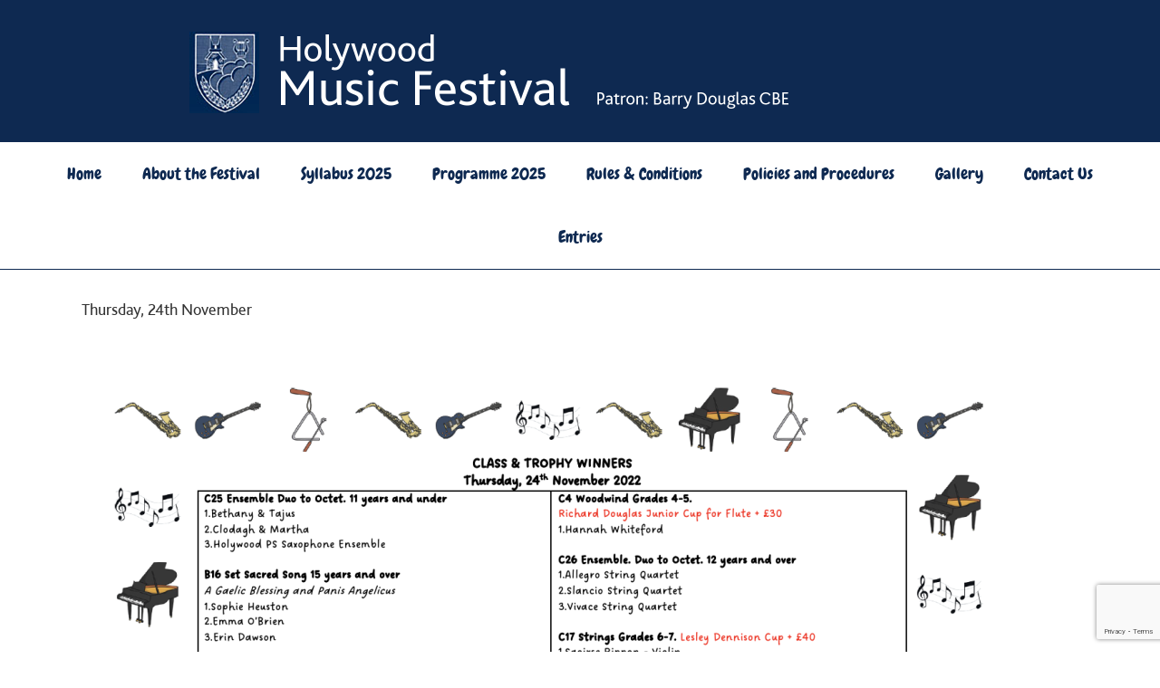

--- FILE ---
content_type: text/html; charset=utf-8
request_url: https://www.google.com/recaptcha/api2/anchor?ar=1&k=6LdzD9cfAAAAAPJMJzE2qcto7Y7Hxpe5Y-aBzTBd&co=aHR0cHM6Ly93d3cuaG9seXdvb2RtdXNpY2Zlc3RpdmFsLmNvbTo0NDM.&hl=en&v=PoyoqOPhxBO7pBk68S4YbpHZ&size=invisible&anchor-ms=20000&execute-ms=30000&cb=nkdfjgfv8knm
body_size: 48937
content:
<!DOCTYPE HTML><html dir="ltr" lang="en"><head><meta http-equiv="Content-Type" content="text/html; charset=UTF-8">
<meta http-equiv="X-UA-Compatible" content="IE=edge">
<title>reCAPTCHA</title>
<style type="text/css">
/* cyrillic-ext */
@font-face {
  font-family: 'Roboto';
  font-style: normal;
  font-weight: 400;
  font-stretch: 100%;
  src: url(//fonts.gstatic.com/s/roboto/v48/KFO7CnqEu92Fr1ME7kSn66aGLdTylUAMa3GUBHMdazTgWw.woff2) format('woff2');
  unicode-range: U+0460-052F, U+1C80-1C8A, U+20B4, U+2DE0-2DFF, U+A640-A69F, U+FE2E-FE2F;
}
/* cyrillic */
@font-face {
  font-family: 'Roboto';
  font-style: normal;
  font-weight: 400;
  font-stretch: 100%;
  src: url(//fonts.gstatic.com/s/roboto/v48/KFO7CnqEu92Fr1ME7kSn66aGLdTylUAMa3iUBHMdazTgWw.woff2) format('woff2');
  unicode-range: U+0301, U+0400-045F, U+0490-0491, U+04B0-04B1, U+2116;
}
/* greek-ext */
@font-face {
  font-family: 'Roboto';
  font-style: normal;
  font-weight: 400;
  font-stretch: 100%;
  src: url(//fonts.gstatic.com/s/roboto/v48/KFO7CnqEu92Fr1ME7kSn66aGLdTylUAMa3CUBHMdazTgWw.woff2) format('woff2');
  unicode-range: U+1F00-1FFF;
}
/* greek */
@font-face {
  font-family: 'Roboto';
  font-style: normal;
  font-weight: 400;
  font-stretch: 100%;
  src: url(//fonts.gstatic.com/s/roboto/v48/KFO7CnqEu92Fr1ME7kSn66aGLdTylUAMa3-UBHMdazTgWw.woff2) format('woff2');
  unicode-range: U+0370-0377, U+037A-037F, U+0384-038A, U+038C, U+038E-03A1, U+03A3-03FF;
}
/* math */
@font-face {
  font-family: 'Roboto';
  font-style: normal;
  font-weight: 400;
  font-stretch: 100%;
  src: url(//fonts.gstatic.com/s/roboto/v48/KFO7CnqEu92Fr1ME7kSn66aGLdTylUAMawCUBHMdazTgWw.woff2) format('woff2');
  unicode-range: U+0302-0303, U+0305, U+0307-0308, U+0310, U+0312, U+0315, U+031A, U+0326-0327, U+032C, U+032F-0330, U+0332-0333, U+0338, U+033A, U+0346, U+034D, U+0391-03A1, U+03A3-03A9, U+03B1-03C9, U+03D1, U+03D5-03D6, U+03F0-03F1, U+03F4-03F5, U+2016-2017, U+2034-2038, U+203C, U+2040, U+2043, U+2047, U+2050, U+2057, U+205F, U+2070-2071, U+2074-208E, U+2090-209C, U+20D0-20DC, U+20E1, U+20E5-20EF, U+2100-2112, U+2114-2115, U+2117-2121, U+2123-214F, U+2190, U+2192, U+2194-21AE, U+21B0-21E5, U+21F1-21F2, U+21F4-2211, U+2213-2214, U+2216-22FF, U+2308-230B, U+2310, U+2319, U+231C-2321, U+2336-237A, U+237C, U+2395, U+239B-23B7, U+23D0, U+23DC-23E1, U+2474-2475, U+25AF, U+25B3, U+25B7, U+25BD, U+25C1, U+25CA, U+25CC, U+25FB, U+266D-266F, U+27C0-27FF, U+2900-2AFF, U+2B0E-2B11, U+2B30-2B4C, U+2BFE, U+3030, U+FF5B, U+FF5D, U+1D400-1D7FF, U+1EE00-1EEFF;
}
/* symbols */
@font-face {
  font-family: 'Roboto';
  font-style: normal;
  font-weight: 400;
  font-stretch: 100%;
  src: url(//fonts.gstatic.com/s/roboto/v48/KFO7CnqEu92Fr1ME7kSn66aGLdTylUAMaxKUBHMdazTgWw.woff2) format('woff2');
  unicode-range: U+0001-000C, U+000E-001F, U+007F-009F, U+20DD-20E0, U+20E2-20E4, U+2150-218F, U+2190, U+2192, U+2194-2199, U+21AF, U+21E6-21F0, U+21F3, U+2218-2219, U+2299, U+22C4-22C6, U+2300-243F, U+2440-244A, U+2460-24FF, U+25A0-27BF, U+2800-28FF, U+2921-2922, U+2981, U+29BF, U+29EB, U+2B00-2BFF, U+4DC0-4DFF, U+FFF9-FFFB, U+10140-1018E, U+10190-1019C, U+101A0, U+101D0-101FD, U+102E0-102FB, U+10E60-10E7E, U+1D2C0-1D2D3, U+1D2E0-1D37F, U+1F000-1F0FF, U+1F100-1F1AD, U+1F1E6-1F1FF, U+1F30D-1F30F, U+1F315, U+1F31C, U+1F31E, U+1F320-1F32C, U+1F336, U+1F378, U+1F37D, U+1F382, U+1F393-1F39F, U+1F3A7-1F3A8, U+1F3AC-1F3AF, U+1F3C2, U+1F3C4-1F3C6, U+1F3CA-1F3CE, U+1F3D4-1F3E0, U+1F3ED, U+1F3F1-1F3F3, U+1F3F5-1F3F7, U+1F408, U+1F415, U+1F41F, U+1F426, U+1F43F, U+1F441-1F442, U+1F444, U+1F446-1F449, U+1F44C-1F44E, U+1F453, U+1F46A, U+1F47D, U+1F4A3, U+1F4B0, U+1F4B3, U+1F4B9, U+1F4BB, U+1F4BF, U+1F4C8-1F4CB, U+1F4D6, U+1F4DA, U+1F4DF, U+1F4E3-1F4E6, U+1F4EA-1F4ED, U+1F4F7, U+1F4F9-1F4FB, U+1F4FD-1F4FE, U+1F503, U+1F507-1F50B, U+1F50D, U+1F512-1F513, U+1F53E-1F54A, U+1F54F-1F5FA, U+1F610, U+1F650-1F67F, U+1F687, U+1F68D, U+1F691, U+1F694, U+1F698, U+1F6AD, U+1F6B2, U+1F6B9-1F6BA, U+1F6BC, U+1F6C6-1F6CF, U+1F6D3-1F6D7, U+1F6E0-1F6EA, U+1F6F0-1F6F3, U+1F6F7-1F6FC, U+1F700-1F7FF, U+1F800-1F80B, U+1F810-1F847, U+1F850-1F859, U+1F860-1F887, U+1F890-1F8AD, U+1F8B0-1F8BB, U+1F8C0-1F8C1, U+1F900-1F90B, U+1F93B, U+1F946, U+1F984, U+1F996, U+1F9E9, U+1FA00-1FA6F, U+1FA70-1FA7C, U+1FA80-1FA89, U+1FA8F-1FAC6, U+1FACE-1FADC, U+1FADF-1FAE9, U+1FAF0-1FAF8, U+1FB00-1FBFF;
}
/* vietnamese */
@font-face {
  font-family: 'Roboto';
  font-style: normal;
  font-weight: 400;
  font-stretch: 100%;
  src: url(//fonts.gstatic.com/s/roboto/v48/KFO7CnqEu92Fr1ME7kSn66aGLdTylUAMa3OUBHMdazTgWw.woff2) format('woff2');
  unicode-range: U+0102-0103, U+0110-0111, U+0128-0129, U+0168-0169, U+01A0-01A1, U+01AF-01B0, U+0300-0301, U+0303-0304, U+0308-0309, U+0323, U+0329, U+1EA0-1EF9, U+20AB;
}
/* latin-ext */
@font-face {
  font-family: 'Roboto';
  font-style: normal;
  font-weight: 400;
  font-stretch: 100%;
  src: url(//fonts.gstatic.com/s/roboto/v48/KFO7CnqEu92Fr1ME7kSn66aGLdTylUAMa3KUBHMdazTgWw.woff2) format('woff2');
  unicode-range: U+0100-02BA, U+02BD-02C5, U+02C7-02CC, U+02CE-02D7, U+02DD-02FF, U+0304, U+0308, U+0329, U+1D00-1DBF, U+1E00-1E9F, U+1EF2-1EFF, U+2020, U+20A0-20AB, U+20AD-20C0, U+2113, U+2C60-2C7F, U+A720-A7FF;
}
/* latin */
@font-face {
  font-family: 'Roboto';
  font-style: normal;
  font-weight: 400;
  font-stretch: 100%;
  src: url(//fonts.gstatic.com/s/roboto/v48/KFO7CnqEu92Fr1ME7kSn66aGLdTylUAMa3yUBHMdazQ.woff2) format('woff2');
  unicode-range: U+0000-00FF, U+0131, U+0152-0153, U+02BB-02BC, U+02C6, U+02DA, U+02DC, U+0304, U+0308, U+0329, U+2000-206F, U+20AC, U+2122, U+2191, U+2193, U+2212, U+2215, U+FEFF, U+FFFD;
}
/* cyrillic-ext */
@font-face {
  font-family: 'Roboto';
  font-style: normal;
  font-weight: 500;
  font-stretch: 100%;
  src: url(//fonts.gstatic.com/s/roboto/v48/KFO7CnqEu92Fr1ME7kSn66aGLdTylUAMa3GUBHMdazTgWw.woff2) format('woff2');
  unicode-range: U+0460-052F, U+1C80-1C8A, U+20B4, U+2DE0-2DFF, U+A640-A69F, U+FE2E-FE2F;
}
/* cyrillic */
@font-face {
  font-family: 'Roboto';
  font-style: normal;
  font-weight: 500;
  font-stretch: 100%;
  src: url(//fonts.gstatic.com/s/roboto/v48/KFO7CnqEu92Fr1ME7kSn66aGLdTylUAMa3iUBHMdazTgWw.woff2) format('woff2');
  unicode-range: U+0301, U+0400-045F, U+0490-0491, U+04B0-04B1, U+2116;
}
/* greek-ext */
@font-face {
  font-family: 'Roboto';
  font-style: normal;
  font-weight: 500;
  font-stretch: 100%;
  src: url(//fonts.gstatic.com/s/roboto/v48/KFO7CnqEu92Fr1ME7kSn66aGLdTylUAMa3CUBHMdazTgWw.woff2) format('woff2');
  unicode-range: U+1F00-1FFF;
}
/* greek */
@font-face {
  font-family: 'Roboto';
  font-style: normal;
  font-weight: 500;
  font-stretch: 100%;
  src: url(//fonts.gstatic.com/s/roboto/v48/KFO7CnqEu92Fr1ME7kSn66aGLdTylUAMa3-UBHMdazTgWw.woff2) format('woff2');
  unicode-range: U+0370-0377, U+037A-037F, U+0384-038A, U+038C, U+038E-03A1, U+03A3-03FF;
}
/* math */
@font-face {
  font-family: 'Roboto';
  font-style: normal;
  font-weight: 500;
  font-stretch: 100%;
  src: url(//fonts.gstatic.com/s/roboto/v48/KFO7CnqEu92Fr1ME7kSn66aGLdTylUAMawCUBHMdazTgWw.woff2) format('woff2');
  unicode-range: U+0302-0303, U+0305, U+0307-0308, U+0310, U+0312, U+0315, U+031A, U+0326-0327, U+032C, U+032F-0330, U+0332-0333, U+0338, U+033A, U+0346, U+034D, U+0391-03A1, U+03A3-03A9, U+03B1-03C9, U+03D1, U+03D5-03D6, U+03F0-03F1, U+03F4-03F5, U+2016-2017, U+2034-2038, U+203C, U+2040, U+2043, U+2047, U+2050, U+2057, U+205F, U+2070-2071, U+2074-208E, U+2090-209C, U+20D0-20DC, U+20E1, U+20E5-20EF, U+2100-2112, U+2114-2115, U+2117-2121, U+2123-214F, U+2190, U+2192, U+2194-21AE, U+21B0-21E5, U+21F1-21F2, U+21F4-2211, U+2213-2214, U+2216-22FF, U+2308-230B, U+2310, U+2319, U+231C-2321, U+2336-237A, U+237C, U+2395, U+239B-23B7, U+23D0, U+23DC-23E1, U+2474-2475, U+25AF, U+25B3, U+25B7, U+25BD, U+25C1, U+25CA, U+25CC, U+25FB, U+266D-266F, U+27C0-27FF, U+2900-2AFF, U+2B0E-2B11, U+2B30-2B4C, U+2BFE, U+3030, U+FF5B, U+FF5D, U+1D400-1D7FF, U+1EE00-1EEFF;
}
/* symbols */
@font-face {
  font-family: 'Roboto';
  font-style: normal;
  font-weight: 500;
  font-stretch: 100%;
  src: url(//fonts.gstatic.com/s/roboto/v48/KFO7CnqEu92Fr1ME7kSn66aGLdTylUAMaxKUBHMdazTgWw.woff2) format('woff2');
  unicode-range: U+0001-000C, U+000E-001F, U+007F-009F, U+20DD-20E0, U+20E2-20E4, U+2150-218F, U+2190, U+2192, U+2194-2199, U+21AF, U+21E6-21F0, U+21F3, U+2218-2219, U+2299, U+22C4-22C6, U+2300-243F, U+2440-244A, U+2460-24FF, U+25A0-27BF, U+2800-28FF, U+2921-2922, U+2981, U+29BF, U+29EB, U+2B00-2BFF, U+4DC0-4DFF, U+FFF9-FFFB, U+10140-1018E, U+10190-1019C, U+101A0, U+101D0-101FD, U+102E0-102FB, U+10E60-10E7E, U+1D2C0-1D2D3, U+1D2E0-1D37F, U+1F000-1F0FF, U+1F100-1F1AD, U+1F1E6-1F1FF, U+1F30D-1F30F, U+1F315, U+1F31C, U+1F31E, U+1F320-1F32C, U+1F336, U+1F378, U+1F37D, U+1F382, U+1F393-1F39F, U+1F3A7-1F3A8, U+1F3AC-1F3AF, U+1F3C2, U+1F3C4-1F3C6, U+1F3CA-1F3CE, U+1F3D4-1F3E0, U+1F3ED, U+1F3F1-1F3F3, U+1F3F5-1F3F7, U+1F408, U+1F415, U+1F41F, U+1F426, U+1F43F, U+1F441-1F442, U+1F444, U+1F446-1F449, U+1F44C-1F44E, U+1F453, U+1F46A, U+1F47D, U+1F4A3, U+1F4B0, U+1F4B3, U+1F4B9, U+1F4BB, U+1F4BF, U+1F4C8-1F4CB, U+1F4D6, U+1F4DA, U+1F4DF, U+1F4E3-1F4E6, U+1F4EA-1F4ED, U+1F4F7, U+1F4F9-1F4FB, U+1F4FD-1F4FE, U+1F503, U+1F507-1F50B, U+1F50D, U+1F512-1F513, U+1F53E-1F54A, U+1F54F-1F5FA, U+1F610, U+1F650-1F67F, U+1F687, U+1F68D, U+1F691, U+1F694, U+1F698, U+1F6AD, U+1F6B2, U+1F6B9-1F6BA, U+1F6BC, U+1F6C6-1F6CF, U+1F6D3-1F6D7, U+1F6E0-1F6EA, U+1F6F0-1F6F3, U+1F6F7-1F6FC, U+1F700-1F7FF, U+1F800-1F80B, U+1F810-1F847, U+1F850-1F859, U+1F860-1F887, U+1F890-1F8AD, U+1F8B0-1F8BB, U+1F8C0-1F8C1, U+1F900-1F90B, U+1F93B, U+1F946, U+1F984, U+1F996, U+1F9E9, U+1FA00-1FA6F, U+1FA70-1FA7C, U+1FA80-1FA89, U+1FA8F-1FAC6, U+1FACE-1FADC, U+1FADF-1FAE9, U+1FAF0-1FAF8, U+1FB00-1FBFF;
}
/* vietnamese */
@font-face {
  font-family: 'Roboto';
  font-style: normal;
  font-weight: 500;
  font-stretch: 100%;
  src: url(//fonts.gstatic.com/s/roboto/v48/KFO7CnqEu92Fr1ME7kSn66aGLdTylUAMa3OUBHMdazTgWw.woff2) format('woff2');
  unicode-range: U+0102-0103, U+0110-0111, U+0128-0129, U+0168-0169, U+01A0-01A1, U+01AF-01B0, U+0300-0301, U+0303-0304, U+0308-0309, U+0323, U+0329, U+1EA0-1EF9, U+20AB;
}
/* latin-ext */
@font-face {
  font-family: 'Roboto';
  font-style: normal;
  font-weight: 500;
  font-stretch: 100%;
  src: url(//fonts.gstatic.com/s/roboto/v48/KFO7CnqEu92Fr1ME7kSn66aGLdTylUAMa3KUBHMdazTgWw.woff2) format('woff2');
  unicode-range: U+0100-02BA, U+02BD-02C5, U+02C7-02CC, U+02CE-02D7, U+02DD-02FF, U+0304, U+0308, U+0329, U+1D00-1DBF, U+1E00-1E9F, U+1EF2-1EFF, U+2020, U+20A0-20AB, U+20AD-20C0, U+2113, U+2C60-2C7F, U+A720-A7FF;
}
/* latin */
@font-face {
  font-family: 'Roboto';
  font-style: normal;
  font-weight: 500;
  font-stretch: 100%;
  src: url(//fonts.gstatic.com/s/roboto/v48/KFO7CnqEu92Fr1ME7kSn66aGLdTylUAMa3yUBHMdazQ.woff2) format('woff2');
  unicode-range: U+0000-00FF, U+0131, U+0152-0153, U+02BB-02BC, U+02C6, U+02DA, U+02DC, U+0304, U+0308, U+0329, U+2000-206F, U+20AC, U+2122, U+2191, U+2193, U+2212, U+2215, U+FEFF, U+FFFD;
}
/* cyrillic-ext */
@font-face {
  font-family: 'Roboto';
  font-style: normal;
  font-weight: 900;
  font-stretch: 100%;
  src: url(//fonts.gstatic.com/s/roboto/v48/KFO7CnqEu92Fr1ME7kSn66aGLdTylUAMa3GUBHMdazTgWw.woff2) format('woff2');
  unicode-range: U+0460-052F, U+1C80-1C8A, U+20B4, U+2DE0-2DFF, U+A640-A69F, U+FE2E-FE2F;
}
/* cyrillic */
@font-face {
  font-family: 'Roboto';
  font-style: normal;
  font-weight: 900;
  font-stretch: 100%;
  src: url(//fonts.gstatic.com/s/roboto/v48/KFO7CnqEu92Fr1ME7kSn66aGLdTylUAMa3iUBHMdazTgWw.woff2) format('woff2');
  unicode-range: U+0301, U+0400-045F, U+0490-0491, U+04B0-04B1, U+2116;
}
/* greek-ext */
@font-face {
  font-family: 'Roboto';
  font-style: normal;
  font-weight: 900;
  font-stretch: 100%;
  src: url(//fonts.gstatic.com/s/roboto/v48/KFO7CnqEu92Fr1ME7kSn66aGLdTylUAMa3CUBHMdazTgWw.woff2) format('woff2');
  unicode-range: U+1F00-1FFF;
}
/* greek */
@font-face {
  font-family: 'Roboto';
  font-style: normal;
  font-weight: 900;
  font-stretch: 100%;
  src: url(//fonts.gstatic.com/s/roboto/v48/KFO7CnqEu92Fr1ME7kSn66aGLdTylUAMa3-UBHMdazTgWw.woff2) format('woff2');
  unicode-range: U+0370-0377, U+037A-037F, U+0384-038A, U+038C, U+038E-03A1, U+03A3-03FF;
}
/* math */
@font-face {
  font-family: 'Roboto';
  font-style: normal;
  font-weight: 900;
  font-stretch: 100%;
  src: url(//fonts.gstatic.com/s/roboto/v48/KFO7CnqEu92Fr1ME7kSn66aGLdTylUAMawCUBHMdazTgWw.woff2) format('woff2');
  unicode-range: U+0302-0303, U+0305, U+0307-0308, U+0310, U+0312, U+0315, U+031A, U+0326-0327, U+032C, U+032F-0330, U+0332-0333, U+0338, U+033A, U+0346, U+034D, U+0391-03A1, U+03A3-03A9, U+03B1-03C9, U+03D1, U+03D5-03D6, U+03F0-03F1, U+03F4-03F5, U+2016-2017, U+2034-2038, U+203C, U+2040, U+2043, U+2047, U+2050, U+2057, U+205F, U+2070-2071, U+2074-208E, U+2090-209C, U+20D0-20DC, U+20E1, U+20E5-20EF, U+2100-2112, U+2114-2115, U+2117-2121, U+2123-214F, U+2190, U+2192, U+2194-21AE, U+21B0-21E5, U+21F1-21F2, U+21F4-2211, U+2213-2214, U+2216-22FF, U+2308-230B, U+2310, U+2319, U+231C-2321, U+2336-237A, U+237C, U+2395, U+239B-23B7, U+23D0, U+23DC-23E1, U+2474-2475, U+25AF, U+25B3, U+25B7, U+25BD, U+25C1, U+25CA, U+25CC, U+25FB, U+266D-266F, U+27C0-27FF, U+2900-2AFF, U+2B0E-2B11, U+2B30-2B4C, U+2BFE, U+3030, U+FF5B, U+FF5D, U+1D400-1D7FF, U+1EE00-1EEFF;
}
/* symbols */
@font-face {
  font-family: 'Roboto';
  font-style: normal;
  font-weight: 900;
  font-stretch: 100%;
  src: url(//fonts.gstatic.com/s/roboto/v48/KFO7CnqEu92Fr1ME7kSn66aGLdTylUAMaxKUBHMdazTgWw.woff2) format('woff2');
  unicode-range: U+0001-000C, U+000E-001F, U+007F-009F, U+20DD-20E0, U+20E2-20E4, U+2150-218F, U+2190, U+2192, U+2194-2199, U+21AF, U+21E6-21F0, U+21F3, U+2218-2219, U+2299, U+22C4-22C6, U+2300-243F, U+2440-244A, U+2460-24FF, U+25A0-27BF, U+2800-28FF, U+2921-2922, U+2981, U+29BF, U+29EB, U+2B00-2BFF, U+4DC0-4DFF, U+FFF9-FFFB, U+10140-1018E, U+10190-1019C, U+101A0, U+101D0-101FD, U+102E0-102FB, U+10E60-10E7E, U+1D2C0-1D2D3, U+1D2E0-1D37F, U+1F000-1F0FF, U+1F100-1F1AD, U+1F1E6-1F1FF, U+1F30D-1F30F, U+1F315, U+1F31C, U+1F31E, U+1F320-1F32C, U+1F336, U+1F378, U+1F37D, U+1F382, U+1F393-1F39F, U+1F3A7-1F3A8, U+1F3AC-1F3AF, U+1F3C2, U+1F3C4-1F3C6, U+1F3CA-1F3CE, U+1F3D4-1F3E0, U+1F3ED, U+1F3F1-1F3F3, U+1F3F5-1F3F7, U+1F408, U+1F415, U+1F41F, U+1F426, U+1F43F, U+1F441-1F442, U+1F444, U+1F446-1F449, U+1F44C-1F44E, U+1F453, U+1F46A, U+1F47D, U+1F4A3, U+1F4B0, U+1F4B3, U+1F4B9, U+1F4BB, U+1F4BF, U+1F4C8-1F4CB, U+1F4D6, U+1F4DA, U+1F4DF, U+1F4E3-1F4E6, U+1F4EA-1F4ED, U+1F4F7, U+1F4F9-1F4FB, U+1F4FD-1F4FE, U+1F503, U+1F507-1F50B, U+1F50D, U+1F512-1F513, U+1F53E-1F54A, U+1F54F-1F5FA, U+1F610, U+1F650-1F67F, U+1F687, U+1F68D, U+1F691, U+1F694, U+1F698, U+1F6AD, U+1F6B2, U+1F6B9-1F6BA, U+1F6BC, U+1F6C6-1F6CF, U+1F6D3-1F6D7, U+1F6E0-1F6EA, U+1F6F0-1F6F3, U+1F6F7-1F6FC, U+1F700-1F7FF, U+1F800-1F80B, U+1F810-1F847, U+1F850-1F859, U+1F860-1F887, U+1F890-1F8AD, U+1F8B0-1F8BB, U+1F8C0-1F8C1, U+1F900-1F90B, U+1F93B, U+1F946, U+1F984, U+1F996, U+1F9E9, U+1FA00-1FA6F, U+1FA70-1FA7C, U+1FA80-1FA89, U+1FA8F-1FAC6, U+1FACE-1FADC, U+1FADF-1FAE9, U+1FAF0-1FAF8, U+1FB00-1FBFF;
}
/* vietnamese */
@font-face {
  font-family: 'Roboto';
  font-style: normal;
  font-weight: 900;
  font-stretch: 100%;
  src: url(//fonts.gstatic.com/s/roboto/v48/KFO7CnqEu92Fr1ME7kSn66aGLdTylUAMa3OUBHMdazTgWw.woff2) format('woff2');
  unicode-range: U+0102-0103, U+0110-0111, U+0128-0129, U+0168-0169, U+01A0-01A1, U+01AF-01B0, U+0300-0301, U+0303-0304, U+0308-0309, U+0323, U+0329, U+1EA0-1EF9, U+20AB;
}
/* latin-ext */
@font-face {
  font-family: 'Roboto';
  font-style: normal;
  font-weight: 900;
  font-stretch: 100%;
  src: url(//fonts.gstatic.com/s/roboto/v48/KFO7CnqEu92Fr1ME7kSn66aGLdTylUAMa3KUBHMdazTgWw.woff2) format('woff2');
  unicode-range: U+0100-02BA, U+02BD-02C5, U+02C7-02CC, U+02CE-02D7, U+02DD-02FF, U+0304, U+0308, U+0329, U+1D00-1DBF, U+1E00-1E9F, U+1EF2-1EFF, U+2020, U+20A0-20AB, U+20AD-20C0, U+2113, U+2C60-2C7F, U+A720-A7FF;
}
/* latin */
@font-face {
  font-family: 'Roboto';
  font-style: normal;
  font-weight: 900;
  font-stretch: 100%;
  src: url(//fonts.gstatic.com/s/roboto/v48/KFO7CnqEu92Fr1ME7kSn66aGLdTylUAMa3yUBHMdazQ.woff2) format('woff2');
  unicode-range: U+0000-00FF, U+0131, U+0152-0153, U+02BB-02BC, U+02C6, U+02DA, U+02DC, U+0304, U+0308, U+0329, U+2000-206F, U+20AC, U+2122, U+2191, U+2193, U+2212, U+2215, U+FEFF, U+FFFD;
}

</style>
<link rel="stylesheet" type="text/css" href="https://www.gstatic.com/recaptcha/releases/PoyoqOPhxBO7pBk68S4YbpHZ/styles__ltr.css">
<script nonce="GtrvGnFZFPJdP3B_x8mA_Q" type="text/javascript">window['__recaptcha_api'] = 'https://www.google.com/recaptcha/api2/';</script>
<script type="text/javascript" src="https://www.gstatic.com/recaptcha/releases/PoyoqOPhxBO7pBk68S4YbpHZ/recaptcha__en.js" nonce="GtrvGnFZFPJdP3B_x8mA_Q">
      
    </script></head>
<body><div id="rc-anchor-alert" class="rc-anchor-alert"></div>
<input type="hidden" id="recaptcha-token" value="[base64]">
<script type="text/javascript" nonce="GtrvGnFZFPJdP3B_x8mA_Q">
      recaptcha.anchor.Main.init("[\x22ainput\x22,[\x22bgdata\x22,\x22\x22,\[base64]/[base64]/[base64]/[base64]/cjw8ejpyPj4+eil9Y2F0Y2gobCl7dGhyb3cgbDt9fSxIPWZ1bmN0aW9uKHcsdCx6KXtpZih3PT0xOTR8fHc9PTIwOCl0LnZbd10/dC52W3ddLmNvbmNhdCh6KTp0LnZbd109b2Yoeix0KTtlbHNle2lmKHQuYkImJnchPTMxNylyZXR1cm47dz09NjZ8fHc9PTEyMnx8dz09NDcwfHx3PT00NHx8dz09NDE2fHx3PT0zOTd8fHc9PTQyMXx8dz09Njh8fHc9PTcwfHx3PT0xODQ/[base64]/[base64]/[base64]/bmV3IGRbVl0oSlswXSk6cD09Mj9uZXcgZFtWXShKWzBdLEpbMV0pOnA9PTM/bmV3IGRbVl0oSlswXSxKWzFdLEpbMl0pOnA9PTQ/[base64]/[base64]/[base64]/[base64]\x22,\[base64]\\u003d\x22,\x22TcOww7XCicO7FsOdwrnCkE82G8OaAVTChHwiw6bDqw3CpXk9Q8OMw4UCw5PCoFNtDx/DlsKmw64LEMKSw7fDr8OdWMOewqoYcSbCiVbDiRdGw5TConhaQcKNIW7DqQ95w7plesKBLcK0OcK+YloMwrs2wpN/[base64]/CqsKfC8KMwp3DpMOfw4YYw5TDlsO2wqpoDCoxwpDDjMOnTVHDtcO8TcOiwr80UMOgQ1NZXAzDm8K7acKOwqfCkMOeWm/CgSjDv2nCpzBYX8OALMOrwozDj8OTwpVewqp7dnhuPMO+wo0RHcOxSwPCisKEbkLDrR0HVGxeNVzCmcKOwpQvMibCicKCQ27Djg/CusKkw4N1FMO7wq7Ck8K0VMONFWTDs8KMwpMywrnCicKdw6TDqkLCkmMpw5kFwqIHw5XCi8KTwq3DocOJcsK1LsO8w4RewqTDvsKOwpVOw6zCmw9eMsK+L8OaZW/CncKmH3TChMO0w4cgw5Jnw4MKDcOTZMK1w6MKw5vCtFvDisKnwqbCssO1GxAaw5IAUcKBasKfb8KudMOqTzfCtxMlwpnDjMOJwpDCjlZoa8KpTUg4SMOVw65wwpxmO0zDhRRTw4J1w5PCmsKww50WA8O1wpvCl8O/GnHCocKvw6Uow5xew70kIMKkw5V9w4N/OwPDux7Cv8KVw6Utw7k4w53Cj8KpH8KbXwvDgsOCFsO9I3rCmsKZDhDDtmRkfRPDhRHDu1k7UcOFGcKDwqPDssK0QMKkwro7w44AUmEewoshw5DCi8OBYsKLw7c4wrY9NsKNwqXCjcOjwrcSHcKow6Rmwp3Ch0LCtsO5w77CscK/[base64]/[base64]/[base64]/[base64]/EE3CjXbCqsO7wovCkmIRTmdGw47DoV/[base64]/WMKsNQLConPDicKHw7h2w6/[base64]/[base64]/Cp1DCt8KBwqvDp8KcV8KNbncXJHEXcnx/wr0RAFPDpMOawrZQATUGw7QsGwLChcOIw4XCt03DpsO4OMOYLMKfwpUyeMOTWAkZcnUBaSjDgyTDq8K2OMKFw4/[base64]/[base64]/wrjDvyLCu8K/[base64]/CnsOiS1vDkz7Cu8OLcSPCjcOTwotBKcOgw44Bw4IEGzd7W8KJM0nCvcO8w4EOw5fCvcOUw68JG1rDoEjCuxpWw5MiwogwLBs/wpt4JBLDtTskw5zDrsKrSS5uwoZJw7MIwr/CrzzCgj3DlsONw5XDlcO7Mwt1MMKRw6rDrgDDgAQJCsO5G8OIw7cEGcOUwpfCjcKCwrTDqcOjOgNGZTfDi13CrMO6wojCpyYyw4jCrsOQIXTDncKMfcO+ZsOxwrXDi3LCvQVON0XCtHcLwonChyx9JMO0FsK6NEXDr13ClUssScO1PMOdwo/Cgkx9w4PDocOlw6hZHi/Dv0d/GzbDthUhwo/DuljDnlzCvCV6wrsqwojCkEVJGGMKasKgFjc3T8OUw4MMwqURw5AHwrojZBTDjDFdCcOneMKjw43CscOCw4LCnkUeBcO3w5gGCMORBGRrQkoWwrEQwphQwozDlMKJGsOfw5vDu8OWHB0vCH/[base64]/Dg8Ohwok8AsOWwrbChD0afcKoRU3CqRPDhsKTejURwqtGXDbDhEYow5/Cn1zCglxQw6dyw7jDnXoMFsOsZMK3wpIwwqMVwo86wpzDlsKMwovCkT7DmsOWYCLDm8O3PsKVRkzDixEDwpgADMOdw7nCjsO3wqw4wqltw41KQxrCtWDCmjhQwpLDn8ODQ8OaCmEjwqg+wrXCgsKmwo7Cp8O7w7rCjcKUw5x/wpVlXS0pwqAEUcOlw7DDig9hCzICQ8OHwrTCmMKHMkHCqXrDqQx4K8KPw6rDssKrwpLCr0kOwq3CgMO5WMOfwoYyKwvCssOcSQIxw7/DiiPDv3h1wrhiQ2x7SHvDuj7CgsKuKFHDkMKLwrVfY8OKwo7Dg8OmwpjCrsOuwqzDj0LChVnDn8OEVULCjcOrDQHDtsOPwrvDt3rDn8KhQ3/CjsK5PMKcw5HDl1bDuCBywqgIdl3DgcODMcO9KMKsccOyDcKVwp0QBH3DshfCnsKfQMKswqvDjhDCozY5wqXDjsKPwrrCl8O8YQ/DnsKuw7AiExjCgsOvJVNrUkzDmcKffBoQasK0LcKfb8Kzw6HCqMOFWcOgfMORwro3VFDDpcOwwpHCi8OFw7AKwoLCj2lLPcKHBjTCiMKwTi9Sw497wrpOGMOhw7wkwqJ3wo3CgGDDlcK+RsKqwqBZwqJAw6LCoSUlw5/Dr17CqMOCw4RxXiVxwqPDtGRfwqJFVMOpw6fChQljw5vCmcKZHsKxNzvCuyvCi1h1wp15wpE6EsOdc0Ruwq7CtcOTwp3DscOQwrXDl8KFBcK1e8KnwoLDqsOCwonDscKaccOQwroawptOVMOpw6zDqcOcw7HDssKmw7LCoFRdwrTCjiQRCDjDsQ/[base64]/DugErEgnClEw8w498w44feBNoAMKOeMOZwp0Kwrpzw49eWMOUwq5/[base64]/fWfChcOXQ3LDk8KuwoZOw4oec3nDvR8YwqPCqsKTw6jCssO5w7xFXGMVLU0tSBjCvMOUdEN5wo/CuwPChz41wo0Uwp0XwojDpcOQwokpw7HCgsK6wqDDvQjDgjPDt2lywqhnJHLCmsOSw4TCgsK+w5/CicOZQMKmV8O8w6rCpUjCuMK6wrFpwqLColdSw7nDusKQEDxcw7/ChijDrFzCksOhwqXDvDwFwqcNwqHCq8OseMKMMsOtUkZpHRMidMKrwrIfw4UEfRMVT8OWHnwPJD3DpDh6C8K2Khc4K8KpMG7CunDCgXYHw6NJw6/[base64]/CocK8KMOpSknCpUd8wqYNaSDCh8K8wqPDpcOawrLDk8OPTk0vwoLDv8Krwrs/[base64]/[base64]/KcK1ZMO5wq/DjUNKwojCgCvCr8OVwobCtcKYCcKEECwHw7/CqnNvwqw3w7AVF3QcK3XDo8OrwrZsbDVRw5LDvA/[base64]/AAjCuUgwwojDvcOAPmfCviIIw4B7JxQGLTvCkcOGeHAvw7NAw4AVKicOVBAVw67DlsKuwoc1wrAfJE07X8O4fw82K8Owwq3CrcO9G8OwRcKuwonCosKVC8KYBcKsw6NIw6lhwqDDm8KZw7g7w41/[base64]/DlTrChy80ZRzCiTk9wp3DgBsKai7ChDHCucOWGsKswpIUPxPDl8K1FzYkw6rChMO3w6DCu8K3QMOqw4JKGAHDrcOjbXwlwqjDnkDCjcKYw4vDo3/[base64]/DmcOVMnDCg1p0IDYvfsKTwrRJwqLCvUHDosKNVMOsesOqG11vwq0aKxhPdkd5wqUow4TDvMKoB8KuwqjDihzDlMKDMsODw410w48aw4UrckwubQvDoxRJfMKtw65zazLDqsOIf0Rew7x/[base64]/ChHsrd8O7wpdwwrXDn0vDkCjCtWB3dFrCjRnDiydUw5UqUx3ChsO9w5/[base64]/[base64]/w4k3w5jDscKIK8Kxw4DCh8OrVUlUwp8VEsKnXSTDhzssUljCtsKnd0zDscKiw6XDtzBHwo/Dv8OLwrgEw6XCqcORwp3ClMK/[base64]/Dgktwwqciw5nDhnLCvHbCh8KQUMOrdBXDvMOxEcKaSsKMDCXCn8Otwp7DllhzKcO9E8K+w6rChj/CkcOVwojClMOdaMKfw4vCn8OCw6HCrxBXL8O2U8O+EBVNTcOjQnvDsjzDi8KnQcKZWMOswrfCqcKkBgjDhcOiwpXClTQZw6rCuxBsa8O0bH1HwrXDrFbDmsO3w7zDucO9w44udcO2wpvCoMOyDMOQwoUkwqPDoMKuwoTCkcKPMQF/wpBQc1LDgm/Ct3rCojrDrwTDl8KERkohwqjCtTbDvnwzZBHCkMK7JcOdwpfDrcKgOsONwq7Do8Kuw5AQawkiF1IuU1wVw4nDl8KHwrvCtmBxUQ4mw5PDhAYwDsO7W1Q/XcO+Gg4qXivDmsOqwo4jbn7CrGLChk7Do8ORBsO1w6sOJ8KZw6zDtTzCqjnDo37Dg8KaJ1snwqxmwoLDpFnDlT8Nw4hMKncgdcKLDMOaw73CkcOeV0fDu8KNe8OYwroIcsKIw7kzw6rDkhobXsKnf1BhScO8wq1Aw5LCmgXCtF0sNVDDl8K/woEmwozCn3zCpcKUwrh0w4JIJyDCjgZxwq/CgMKLCMKEw45Ew6R0VsOSV3EWw4rCsVHDn8OVwpkYEF52SFXCuCDClgEQwrLCnBLCi8OQR2/[base64]/wpQvdhJjwr/DqnLDsMOHR8KOAjLDg8KJw6vCpE0dwqltVcOUw645w7BwAsKPA8OfwrtQeW0qfMO5w7VLQsKiw57CtcOsMcK8GsOtwrDCt3J0GgIQw6ZUUlnDvCnDv2NkwoHDg0RyVsOGw53DqcObwrdVw77DlmRwHMOSUcKwwoRsw4LDusORwoLCtcK8w4bCk8KUbS/[base64]/CksO8cMO2HcOTwqnCsMKxw6LCtlDDjVxQbcOmfMKmJcOiBMOVWsKdw5Njw6FRwp3DmcK3QipmI8Khw5zCiC3DlR9kZMKTGAAQVWDDgWQ7EkbDln7Dj8OOw4rCqldiwpDChVgMWFdBV8Oyw585w49Bwr9hJXbCt1cpwohgdELCpDXDsR/DrcODw7vCnTBNIcOPwqbDscO6JXYqVWJPwooBacOkwoTCglx4w5ZWQRMxw6hww4PCpRkPYnN4wo1ENsOcOsKZwqzDr8K8w5VewrLCuyDDucOwwpU5LcKfwoxswqN0fFZbw5kCb8KxOhTDucOFAMOJe8K6DcO1P8K0bj/CrcO+MsO+w703Hw4twrPCtmfDoSnDu8OJRCDCqn8/wqoCHcKfwqsYw41uWMKvDcOFCicaNRYNw4Ipw5zDpx/DgUVDw6TChcKUQAA7c8KjwrrCiXg4w6cxRcOZw6bCsMKuworCsWfCjVBFZBs+WsKQIcKzYMOWVcK+wq56w7ZYw7MVN8Ovw51fYsOiVnVec8O7wpEsw5TCmQosfT1Uw5NDw67Cswx4wrTDk8O9TgYyD8OrH3/DuDzDsMOQdMOkNRfDmmfCgsOKbcKJw79hwrzCjMKwcHbCjcO4clpPwqQvcGfDmwvDgyrDuQLCuUNjwrIuw6sQwpV4w4YPw4/DssOtTMKkCMKPwofCgcOEwpVcfsOWPl7CksKkw7rCv8KOwqM8J3TCmmLCv8K8EWcuw6nDvsKkKU/CnH7DoRBhw6rCucKxOjgfWHIOwoYkw67DsDkfw58Gd8ORwrpmw5ALw4LCvAxPw79vwq7DhhdmJMKtK8OxOnvDl0ACVsOHwpdGwpnCiBlfwpkQwpYLWMKRw61UwozDscKrwr89eWbCkHvCjsKgQmTCs8ORHH7DlcKvwrcDc0gIOSBhw70VQ8KsNGlAMkUeAsO/AMKZw48/QAnDgWAYw6Avwrxhw7PCgEXCoMOkG3UDAsO+M2tIHWbCoUkpDcKqw60yQcKjcGHCpRoBCDfDpsOVw4/DsMKSw6fDtUbDuMKKQm3ClsOXw7TDj8K4w4IDIQABw7JpF8KHwrVBw5MqJMOHCG3DuMKBw6/CncO6wpPDmlYgw6p+YsOvwrfDp3bDjsOdScKpw7JPw4l8w5tNwqgCdVjDjxUcw7kxNcOcwp59P8KAM8OuGApow4HDnjfCm2rCoVjCjWLCkU7Dh14gcHjCoVHCv0ddE8O+woAXwqBPwqoHw5pmw7NrSMO4CgzCj0gkVMOCw5AOXVcYwpZ+b8Kbwo9kwpHChcK/[base64]/[base64]/FSZUw7xoNcK7wqfCoHbCocKVw64Ww6bCj8K0w5bDuxp1wpXDsA5sEcOuaiFSwrzDrcOjw4fDmRVHccOvJcOHwp5sVMOmbSgfwq5/V8OdwooMw4Qlw7DCgHgTw4vDqcK4w7zCl8OMOGEvVMKzGQ/CrV3CniUdwpjCn8KVw7XCuRDDusOmLxvCgMOewoDCqMOtMxLCimnDhHE1wq/ClMKPBsKXAMK1w41+w4nDicOHw7kgw4fCgcK5w4zCgQDDt3dUb8OZw54jKnjDlsKiw6jChsOrwrTDnVfCq8O9w5/CvRTDhcKLw6/[base64]/CtVDDp8OWJl5qw7HCnXY8bMKTXcOKwqTCiMOXw73CskfCt8KdQ0Yxw4TDoHvCj0/DlEbDl8KPwph2worCusOOwqNNORNNFcOubX8Iwo7CiT53aTlkR8O1UsOrwpDDoA8gwp/DsQp3w6rDnsO+wpZVwrLDqE7CrljCjcKDb8KiKsOXw74Fwr1uwonCkMK9S0BpaxPCr8Kawpp6w7zCs0YRw4RkLMK+wrLDn8KUPMKTwrPDkcKDwpYQwpJePVBZwqMwDy/Ci3jDs8O8EFPCoG7DjzpbA8ORwrbDuEY3wqLCiMKiA1t3w7XDjMOGYsOPD3LDlB/CuBUJwq99YynCqcOHw6E/XFLDhTLDvsOONWLDi8KYAwd8KcK/MAJIw63Dn8OWb3oNw4RTFSZEw5kLWATDhMOVw6I/f8OJwoXDk8OgLi3Dn8K5w5fCsUjDnMO7w7UDw70oIFjCssK9AcOsfTjDssKIP1LDicOlw4UqCUUMw4F7SGtEK8O/wo97w5nCkcOuw6MpSDHCmz5dw4pZwolVw4sDwr0cw43CnsOew6YgQcKPCwDDisKYwppOwrrCnWnDnsOGwqQsNXcUw4bDhMK2w5hTBQBTw6vCrU/CusO/[base64]/CtT3DrcOyGAxfw5UWw51hw6XDjsOIciclVcKBwrbCuXDDgH/[base64]/c8KiZT7CozzDryLDlkQzT8K9wpnCsDpkDj9Kfho9Wk0zwpchLCbCgEnCscKUwq7CgkgNMEfDqwB/BVvCt8K4w7EZFcOSclg0w6EVSlEiw5zCi8OJwr/Clj0Bw59sAyVFwqZGw5/Dm2F+wocUI8O8wpvDp8KQw54Wwq8UMcOEwrPDoMKQOsO4wqPDjH7DhS7CnsOEwpPDpyYyKy1zwoHDkBXDsMKLFTrCgyhVw6PDmgbCp3Mzw4lZw4LDmsOVwrBVwqbCnSTDvcO9wpIcFjgywrUOI8KRw7zDmW7Dg0XCnyPCscO6w5xKwonDmMK/[base64]/Dn8OXwp58wqzDoUw7fcKhasOiJ8KSwprCr1k0b8KPOcKYelHCklnCqgPDp0JNTlPCtm0Mw5TDlX/[base64]/CohXDl3zDj8KFwrIBw5omfjZqw7PCsi/CjsKvwqpiw47CvMOQbMOzwq8dwqppw6fDgVvDtcOgOlDDnMOQw6rDscOGXcK0w4lVwrQmQQ4nLzt3E0XDqV55wrUMw4PDosKEw4/Dh8OLLMK/wrAtZsKOY8K+w57CvGEVaBrDvCfDhV7Ci8Oiw6fDkMOHw4plw7YSJgPDjFHDpWXCpDTCrMOyw7FUT8Kww5JRT8K3GsOVHMORw7/[base64]/CnMObw6Q0XCMYHsKICUbDlcKywqV3ShTCvVAMw57Dl8KFecKpPG7DuygNw7U+woIgIsOPDsO4w4DDi8OhwrV/NyB/[base64]/CHRuJWM8w6cxb8O5PcOuTQPCs8O6UlbDq3LCo8KIZcOzbVdRYcOuw5JuZMOHVR/DhMKfFsKfw4RMwps4HGXDksKDQsO4bWHCpcK9w7sZw48Gw6/Co8Okw69aalpyYMKzw6o/E8OfwpsbwqJtwo1lD8KNcl/CtMOwD8KcA8O8FFjCicOUwpvCnMOkXEpmw7LDlCQxLCfCnUvDjAYEw6TDny/ClkwMeXvCtml0wp3DhMO6w5HDsCIEw7/DmcOow6LCkg0QG8KtwoltwrVCKsONByfCtsOvL8KyVWzDjcKBw4Mow5EEJMOYwoHCoDQXw6bDgMOgLyLCtTo9w5pPw6rDtcO6w7k0wpjCsnETwp1gw4cUMFPCiMO4AMOaOsOrLMKzc8KwK2B9aBhPTnfClMOhw5DCtiEOwpl4w4/[base64]/LsKLC1w5wrHDpsKMLsOlUsKewoR8woLCmRpawoc2dVvDjkosw6EvM0rCtsO5ag5YQHjDtcOsairCgX/DjSVmGC5XwqXDt03DtWxPwo/[base64]/CrEdtw7QDZXXDnsOfTMOtw7zCnGw0w7rCqsKLKi3Dv1J2w51HAMKCdcOeRhZNG8OvwoDDgMORPBlmYAthw5PCuzfCkF3DvcOtNj4ZGcKqMcO6wpMVCsOnwrDCsADDvlLDlTjDmh9GwrlCMUR6w7jDt8K4MR/CvMOdwqzCszNWwp8iwpTDjwPCkMOTVsKbwpLCgMKKw5bCkSbDrMOlwrUyEhTDk8Ocwr/CkhcMw5lRB0DCmD9JMsOGw4fDgEB/w6d1IXLDj8KSdH5cUX0Kw7HDoMO1R27CszJnw6wAwqbCisODQMORC8KKw6UJw610bcOkwpbCv8K+FArChALCtgY4wqLCi2JtLsK3bgx5JkBgwrrCocKNAU5LRjvDs8K3woJ9w5DCgcOvXcOyQ8Ouw6DCkwJhGwnDsDwcwqpsw6/DqsOLBTxBw6PDgBR/w6LDssOCP8K2LsKNYCYuw5LDo23Cg3zCr3x3acKrw6BQchIUwoRLZynCo1APdcKPwrTCgB5sw4vCozjCmcOMwofDiCjDn8KiMMKTw6zCti3DgsO3wr/Ck1/[base64]/wrTDq8KDwp0zPcKSCcOjV8KUH3RJVhzCmMK8cMK8w5HDhsKZw5PCgllvwrXClW4zJn/CrirDglDCosKEQi7CrsOINTExwqTCssKwwrsyVMOVw4Vzw7RGwo1rMjo3MMK3wrIIw5/CnVXDnsOJXgbDuWjDtsK4wp9PQ1NpMVnCssOzAsKxOsKbfcO5w7cVwpPDrcOoDsOwwpBFEsOPR0nDrCVhwozCoMOZw4khw7PCjcKBwqMrVcKCbcKQKMKCTMOgGg3DnQNCw5tZwqTDlgNawrbCsMKswrvDtxY/[base64]/CtMKJSMOod1tPGhXDsXtDwqbDjFBGGsKpw5FhwqJvw4srwqVoUmpFUsOVZMOmw5h+wophw5LDpsKgDMK5wphEDDgTVcKNwoFRBl18QkMbw4nCmcKOCsK2F8KaCxjCtn/Cs8OANcKiD29Hwq/DqMOQTcOdwpoTMcOAE3LClcKdw67DlHzDpmpHw7nDlMOIw48+PHEzO8ONATnCikLCqWEhw47DhcOtw5LCoCPDuQkCPRNxG8KEw7EwQ8Kcwrh9wrRrG8K5w4vDlsKsw5wYw4/CvyASEx3CssK7w6BPdMO8w6PDlsKAwq/CgxQLwqReaBN5alQEw690wrdVwokEFsKMTMO9w6bDnhtML8OCwpjDjsObAQJOw5vChQ3CsE/DvkTCm8KXUCB4FsOXYcOsw4B+w5zChk/CpcO6w6jCvMOJw4wSU0dBNcOnVDvCtcODFj87w50mwrXDjMOVw67CkcOhwrPCgWhTw5/CtMKSwpJ8woPCnwBIwofCu8Ktw6gJw4gjF8KdDMO4w5LDi0ByWC5+wojDscK7wpvCq2/DkX/DggfCr1DChA/CmncBwoUOVjnCjsK2w4HClsKKw4t7Wx3CtsKfw43DmUdTKMKmwpPCviJww6d0Q3wTwoY4CGfDimERw5MQC1Jbw57CuUYPw6sYD8KQKCrDs1/DhMKMw57DlsKBV8KswpUjwqfCjMKzwrcpI8OUwqDDmMKyGsK1JiTDkcOJBwrDl1A/CMKMwoXCncOBSMKMcsKPwpHCg1nDkCrDqgbCjVnCgcOVGGoAw5dOw5HDuMKgB0DDuXPCsX0rw4HCnsOMMsKVwrMpw7lwwrLCk8KPX8OmNh/CsMKKw7fChCTCiWrCqsKOw70zXcKfYX4OaMOuEMKCEMKZGGQGGsKcwrArPnjCp8ODacK6w5cjwptNaGlfwp9YwpjDt8KRcsOPwrwdw7HDo8KLwqTDv2AidsKAwqnDm1HDp8OLw7c0woN/wrbCjsOKwqLDiDM5w7dpwqUOw5/Dph/CgiFMTiZ5C8KawrJVZMOgw7fCjFLDksOBwrZnTcO9cVXCtcKzKBAZYic2wotUwphJbWXDr8OGRk/[base64]/Uksqw51nw7B9w7hIw44zdcKMRMOgwoVBwo4cbGnDmG0AIMOOwqrCtgNVwpgqwoPDmcO/GcO7KMO6AmJSwps0wqzCjMOvfsKRL2tvesOjHznCvF7Dt2fDi8Kxb8ODw4UCMMOLw6LClkcZw6nDtsO6b8O/woPCuAXDuV1awq55w7k8wrN8wrU1w5dLZcOtYMKCw6LDv8OHJMO1NznDnzQ0XcKzwpnDscOmw51vS8OaPMOzwozDusOlWy1fwr7CsQ7DkMO5BMOMwpLCvRTCjiEoWsOjCQFgPcOGwqFWw7sAw5DDqcOmKjBAw6nChyHDtcK+dBlFw7vCtSXClsOTwqHCqV/ChgQ2PU/DgTEtDcK/w77CqBPDqcO/RCbCqThwK0x7YMKgXEDCn8O2wox0wqQpw6h2JsO1w6PCtMOxwqfDtB/CiXoiZsKUHcORD1HCscOVeQh1cMK3e0hVOxrDjMOVwpfDgUjDkcKXw45Xw58EwpwHwo8TYn3CqMOmA8K0P8O7CsKub8K9wrErwpEBNTlef3YJwofDlUHDkzl4wqfCvMKrXysrZlXCosK1DFJkGsKVFRbDssKpGAIOwphpwpLCnMOGb3bCui7Ci8K2wrDCgcKpMQ/DnE3Dt2/DhcOKRVfCiRMPf0vClAgNw5rDg8OoXhDDoxkmw5/CicOcw6PClMKZN1dmQyRLLcKAwrtkGcO0EGV9wqMcw4fCiW/DjcOVw7ZZSmJewrAjw4RDw7TDuBbCscOKw6kwwq03w4fDlmp9MWvDhnnClGpmZhgQV8Kzw75nVsOPwp3CksK1NcKpwo7Co8OPOkt+HS/DgMOTw64UbwPDo2cTJz4sGcOMKgzCjMK2w5I8biQBTzDDvMK/JMKAH8KpwprDmcKjM0rDhUbDpDcXwqnDlMOsdUvCrwg9dDrDgiY2wrQVH8O9WyrDsBzDpcKDWn5qPlvCkVoiw7s3QXcGwrxKwrUATUbCvcO7wrXCtGkhacKqNsK6RsO2RkMSNMKiE8KRwoYOw6vCgx1mEz/DjQI4BMKSB1VgLSAlG3crNRXCpWfDp3HDsiojwqBOw4hQRMK0In8fCsKdw4/CpcOSw5vCs1V6w5o3XcKXW8OFU0/[base64]/DoRXDm8K6w4jDjGIYOcKjw6LDjcK0LMOSwos6w73DmMOjw7DDpsOawojCtMOuLAFhaScGw61BA8OiCMK6SwgYeBFNw5DDscKNwr5nwrTDm2kFwpAYwr/CjhDCiRI+wrbDhA/[base64]/DillQwqoRw4p/Si7CssOfw5fDtsK4QwrCjGPCk8KrPcOawqRtd1XDr2jCvhQda8Kmw7JaE8OWMwDChwHDqUJzwqlKFUnDosKXwp4MwqPDhRLDnERLFwAhLcOxCndYw6h/aMOAwpY/[base64]/CncK0wrE0wq1aw6VnP8OzN8Kew4PCmsOTw48OIkvDhsO2w4fDo1/DssKdwqTCoMOYwp8+dcOoScOuT8OdRMKhwo4YcsO0XwFcw73DhDpuw49+w4fCiATDkMODAMOMHAXDucKYwoTDhxBEwpwPLzkfw6ZDbMKfPMOcw5djIQ4hwrpGOgbCvG5sS8Ondk02NMOgwpHCtFtkOMKQV8KHT8O/djfDtF3DtMOawoLCtMOqwq/DpsOmaMKBwqEwUcKpw6gBwqbCtSUzwqhAw7XDkRbDoXg0BcOhV8O6Dn0wwpY+TsObFMONT1lGAGzCvgXDslLDgAjDk8OkNsOmwo/DiVBMwrcQH8KTB1bDvMKSw7R/PE5gw70fw6NdYMOowq4gLWnDkQc4wp5Nwqk6T0E8w6bDicOvdHDCtT/[base64]/DhsKgBcKiw7Yuw7JGwpxmw44Owpp0w6/[base64]/CscKqKMO0AcOww4rCg1vDp8KGw7ctQsOSN8K1ZMO7w7TCpMOYHMOsb1TDuzs+wqNYw7LDvMO9OMOmG8OAYsOaCi5YWwjClRfCi8KHJG5Aw6w3w5LDi0h2Lg/CtxMoeMOHKcOhw4/Dt8OqwpDCqw/CvGvDlF9rw4DCqDTDscOswqjDtD7Dn8KhwrFJw79Uw4MOw600NXvCrRfDpnIcw5/Cgn9wLsOqwoAUwopNGcKDw5HCssOJL8Kzwq/DsCXClSDClBnDlsKhLTAhwqJTcXwawp3ColsEBCvCrcKFDcKrF1PDlMO2YsOfcMOhdHXDvAvCosOeQX8qe8KUR8KawrLDl0PCuXE7wpLDgcOGccOZw5vCnEXDscO+w6DCqsK8PcOvw6/DnQtIw7ZGLcKww4XDpWRuRVHDvxxBw5/[base64]/DjnUww6J7XBHClcKNTjIFwpUCeMOOasOCwozDscKfVxpiwr09wpA/[base64]/DnVNxSGNDMMKTUsOER8OXw7kCwok4L07DkFgyw4tfNFXDvMOFwrpdcMKHwrIeRH9Gw4Fdw5wbEsOcSQXCm3cYRMKUJhIEN8O8wpAUwobCn8OMUXPDgh7DukjCjMOWPQHCjMO7w6XDpGfDmsOtwobDkyNXw57Dm8O/[base64]/[base64]/[base64]/[base64]/[base64]/w4NWTMOxwr9Yw6hPwpbChsOZwpM7ZgnDl8KZIV0gwqTCiyN7PcOxMATDpEEhUhLDu8KAWwDCqcObw5hewq7Co8KhF8OjZTvDr8OAPmlbE3UkcsO2EWwPw61eBMOvw7/[base64]/DkMODw505w4k4w4QRwpTDrcKHYcOGEcOxwohLwqTCqlrCvcOZDEBOTcOHP8KiSXd6RW3DhsOqU8Klw7gFJ8KDw6FCw4ROwq5NPsKNwrTCm8O2wrMoYsKLeMORShzDh8Kvwq/DtsKGwrPCjE5fQsKTwrfCtVURw7/DpMKLK8OTw6HClsOpe35Fw7DCpyYpwozCicKrPl0OSMOhZhLDpsO4wrXDsgR8FMKxDjzDn8KfcxsAecOhe09zw7HCrUcyw4lNMXPDjMOrw7bDvcOBw63DiMONccOKwpDCt8OPbsOVw7PDhcK4wpfDlwMIM8OOwqDDhcOrw7Z/[base64]/DsXYxwpVqJMKQw6ZaDcKSdsK2B8O1w6BqIz/Dl8KGw4paHMO0wp1ewrnCvAt/[base64]/CtGgbBsOpwrHCvRhUwo/DncOFSQFqw5pawo/[base64]/woMHVMKyw67Cn8OaMDxvO8O3wpRew7fCgiZbbsObb0nCpMOUNMKBbsOew5dvw45tXcOcHcKmHcOTw5nDg8Khw5PCsMOxJyrDkMOYwpglw6TClVZBwpsswrvDvD0bwpLCqUZ6woLDsMKgJAs+RsOxw6ZoLm/Dhn/[base64]/[base64]/DhcOyY8OCw7XDkFsDQ8OLAsKIw78rwoHDiivDrEQaw4XDg8KoaMK6EsK+w55Iw6pqUsKAOQ0hw5JmER/DnMK8wqFVHMO4wpfDnVlnAMOAwpvDhcOow6HDrkMabMKxCMKrwo0/M2Ayw4EBwpTDqMKxwr42dDzDkgPCnMObwpAuw6h0wp/CgBgILcOXaipXw6bDsgnDusOhwr0RwqPCrsO9f0pHfcKfwrPDqMKxYMOdw5ldwp51w7RCKMObw57CgcOIw7nCm8OuwqEMMcOvMTvCgypywpwZw6pQDsKxJDsmFwTCtMKRfwBIPEB+wqsww5zCqibCkE5PwrMiEcO1RcKuwr8RS8OAPnoDwqLDh8KnK8OLwofDlD5/GcKJwrHCtMOWTXXDi8O8ecKDw7/[base64]/Dr8O5D3nCp2ktw6NVasOIXMODw5HDvE3CrMOxwr/CvcOmw6FrK8OQw43CvkgJw6/DtcO1RHjCtTI9PwjCslbCrcKcw4RkNhrDvm/DuMOzwqcawoPDsXPDgzgbwqTCpyPCg8OLH1g/G2jCmjLDksO4wr3DsMKpRl7CkFrDmsOLWsOmw4/[base64]/Ch8KJF8K1wrjDocKsPsOqw4HDn8OXw5nDuhPDvihhwq9ZK8KPwqjClcKPbMKNw5zDpcOmISo+w7zDkcOICcKzTsKnwrwRFsOeGcKSw7RPc8KFQjd/wofCrMOrUDdUL8KzwojDnDRPUhTCqsKIBsOqbFwXVkbDvMO0WjFNPUUpLMKuA3DDv8OiTsKxHMOGwrLCqMKddiDCinF3w5fDrMO+wrfCkcOwVRLDu3DDlsOKwpA5QRjClsOSw5XChsKFJMKtw5wtNmLCpjlhLBPDi8OkPhLDvH7DmARGwpFFXR/[base64]/[base64]/Cq8KjaF1ww4vCpyYbXMO0wr0FecOvw6MLwqQpw4NBwqsrbsO8w5bDmcKQw6nDhMKtNR7Di3rDkBLChjMSw7PCv3YVOsKow5dLPsKUJz00CiFMEsOMwqnDucK9w5zCm8KFWsOXNz8+F8KoYHU1wrfDncOIw4/CvsKjw7BDw5JOLMOCwrXDtFrDu2cswqJ2w4tXw7jCom84UlEvwoMGwrLCt8K9dRYpdcO6w6EHG2sFwrx/w5VQElkhwqbCklDDqGgTScKRYwTCjsO7OHZEKWHDg8KEwqPCjgosDcOGw5TCp2JbB1nCuAPDoSl4wqJXJ8OCw4zChcK7WjgAwpLDsCDCnhMnwqEtw6rDqUQqMEQUwrDCnMOrD8OdP2PDkE3DvsO7wqzDmEweecKla2/[base64]/[base64]/[base64]/DtMKNw7XDsMOew4hVO8OWBcO6DQNfa14YRcOmwpdmwpIhwqZTw6Bsw6RFwqt2w6vDkMOYXBwXwp8xQSTDpsOEAcKAw6vCmcKEE8OdIznDiDfCpsKqZyfDg8KjwrHCp8KwPMObcMKqDMKyTw\\u003d\\u003d\x22],null,[\x22conf\x22,null,\x226LdzD9cfAAAAAPJMJzE2qcto7Y7Hxpe5Y-aBzTBd\x22,0,null,null,null,1,[21,125,63,73,95,87,41,43,42,83,102,105,109,121],[1017145,507],0,null,null,null,null,0,null,0,null,700,1,null,0,\[base64]/76lBhnEnQkZnOKMAhk\\u003d\x22,0,0,null,null,1,null,0,0,null,null,null,0],\x22https://www.holywoodmusicfestival.com:443\x22,null,[3,1,1],null,null,null,1,3600,[\x22https://www.google.com/intl/en/policies/privacy/\x22,\x22https://www.google.com/intl/en/policies/terms/\x22],\x22ZyEATyS1B4zTw+pR/u5N+E0XbYeCfioPPG2VGY2QOws\\u003d\x22,1,0,null,1,1768749500205,0,0,[54,133,208,199],null,[198,178],\x22RC-iMsIi5IO2CRz6A\x22,null,null,null,null,null,\x220dAFcWeA5tte70D6fOTYcHl9o7b3WTuuWeWxB2yokGWdeXsuV2ywY0hA5PfPsM5FCctc0xLk3CDJyv6ZJ5pWUqkmvj1YVxhx3IPg\x22,1768832300466]");
    </script></body></html>